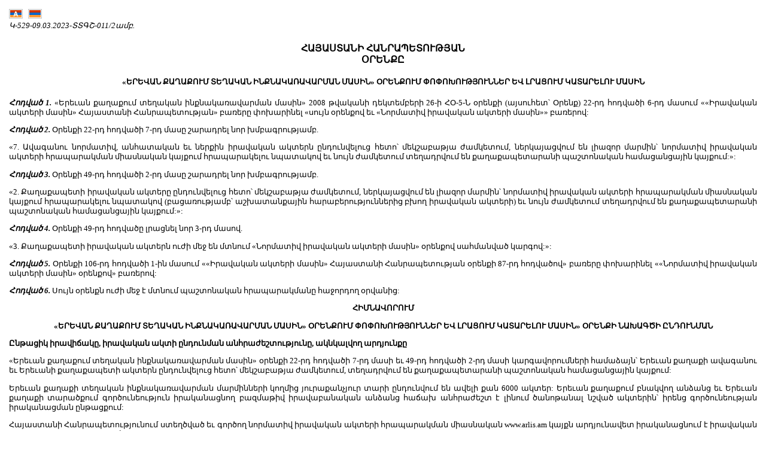

--- FILE ---
content_type: text/html; charset=UTF-8
request_url: http://www.parliament.am/drafts.php?sel=showdraft&DraftID=70626
body_size: 12044
content:
<HTML>

<HEAD>

<meta http-equiv="Content-Type" content="text/html; charset=utf-8">
<link href=parliament_arm.css rel=stylesheet type=text/css>

<style>
td {font-size: 10pt}
</style>

<SCRIPT language="JavaScript">

<!--

function popup(url) {



    popupWindow = window.open(url,"winname","alwaysRaised,width=780,height=590,toolbar=0,location=0,directories=0,status=0,menubar=0,scrollbars=yes,resizable=yes");



    popupWindow.focus();

}

-->

</SCRIPT>



<TITLE>Draft 529: National Assembly of RA</TITLE>



</HEAD>



<BODY bgcolor="#FFFFFF" link="#001A4F" vlink="#001A4F" alink="#001A4F" leftmargin="15" topmargin="15" marginwidth="15" marginheight="15">

<a href="/drafts.php?sel=showdraft&DraftID=70626&lang=arm&enc=armscii"><img src="images/lang_arm_a.gif" width="23" height="16" border="0" class=lang alt="Armenian ARMSCII" title="Armenian ARMSCII"></a>
<a href="/drafts.php?sel=showdraft&DraftID=70626&lang=arm&enc=utf8"><img src="images/lang_arm.gif" width="23" height="16" alt="Armenian" border="0"></a>

<div align="right"><i><font size="2"></font></i></div>
<div align="right"><i><font size="2"><b></b></font></i></div>
<div align="left"><i><font size="2">Կ-529-09.03.2023-</nobr>ՏՏԳՇ-011/2ամբ.</font></i></div>

<center>

  <h2><font size="3">ՀԱՅԱՍՏԱՆԻ ՀԱՆՐԱՊԵՏՈՒԹՅԱՆ <br> ՕՐԵՆՔԸ</font></h2>

</center>

<center>

  <h3><font size="2"><strong >«ԵՐԵՎԱՆ ՔԱՂԱՔՈՒՄ ՏԵՂԱԿԱՆ ԻՆՔՆԱԿԱՌԱՎԱՐՄԱՆ ՄԱՍԻՆ» ՕՐԵՆՔՈՒՄ ՓՈՓՈԽՈՒԹՅՈՒՆՆԵՐ ԵՎ ԼՐԱՑՈՒՄ ԿԱՏԱՐԵԼՈՒ ՄԱՍԻՆ</strong></font></h3>

</center>

<div align="justify" style="font-size: 10pt"><center><p><b></b>
<b><i></i>
</b>


</p>
</center>
<b><i></i>
</b>
<p><b><i>Հոդված 1. </i>
</b>
«Երեւան քաղաքում տեղական ինքնակառավարման մասին» 2008 թվականի դեկտեմբերի 26-ի ՀՕ-5-Ն օրենքի (այսուհետ՝ Օրենք) 22-րդ հոդվածի 6-րդ մասում ««Իրավական ակտերի մասին» Հայաստանի Հանրապետության» բառերը փոխարինել «սույն օրենքով եւ «Նորմատիվ իրավական ակտերի մասին»» բառերով: 

</p>
<p><b><i>Հոդված 2. </i>
</b>
Օրենքի 22-րդ հոդվածի 7-րդ մասը շարադրել նոր խմբագրությամբ. 

</p>
<p>«7. Ավագանու նորմատիվ, անհատական եւ ներքին իրավական ակտերն ընդունվելուց հետո՝ մեկշաբաթյա ժամկետում, ներկայացվում են լիազոր մարմին՝ նորմատիվ իրավական ակտերի հրապարակման միասնական կայքում հրապարակելու նպատակով եւ նույն ժամկետում տեղադրվում են քաղաքապետարանի պաշտոնական համացանցային կայքում:»: 
</p>
<p><b><i>Հոդված 3. </i>
</b>
Օրենքի 49-րդ հոդվածի 2-րդ մասը շարադրել նոր խմբագրությամբ. 

</p>
<p>«2. Քաղաքապետի իրավական ակտերը ընդունվելուց հետո՝ մեկշաբաթյա ժամկետում, ներկայացվում են լիազոր մարմին՝ նորմատիվ իրավական ակտերի հրապարակման միասնական կայքում հրապարակելու նպատակով (բացառությամբ՝ աշխատանքային հարաբերություններից բխող իրավական ակտերի) եւ նույն ժամկետում տեղադրվում են քաղաքապետարանի պաշտոնական համացանցային կայքում:»: 
</p>
<p><b><i>Հոդված 4. </i>
</b>
Օրենքի 49-րդ հոդվածը լրացնել նոր 3-րդ մասով. 

</p>
<p>«3. Քաղաքապետի իրավական ակտերն ուժի մեջ են մտնում «Նորմատիվ իրավական ակտերի մասին» օրենքով սահմանված կարգով:»:<b><i></i>
 </b>


</p>
<p><b><i>Հոդված 5. </i>
</b>
Օրենքի 106-րդ հոդվածի 1-ին մասում ««Իրավական ակտերի մասին» Հայաստանի Հանրապետության օրենքի 87-րդ հոդվածով» բառերը փոխարինել ««Նորմատիվ իրավական ակտերի մասին» օրենքով» բառերով: 

</p>
<p><b><i>Հոդված 6.</i>
 </b>
Սույն օրենքն ուժի մեջ է մտնում պաշտոնական հրապարակմանը հաջորդող օրվանից: <br />


</p>
<center><p><b>ՀԻՄՆԱՎՈՐՈՒՄ</b>
 <b></b>


</p>
<p><b>«ԵՐԵՎԱՆ ՔԱՂԱՔՈՒՄ ՏԵՂԱԿԱՆ ԻՆՔՆԱԿԱՌԱՎԱՐՄԱՆ ՄԱՍԻՆ» ՕՐԵՆՔՈՒՄ ՓՈՓՈԽՈՒԹՅՈՒՆՆԵՐ ԵՎ ԼՐԱՑՈՒՄ ԿԱՏԱՐԵԼՈՒ ՄԱՍԻՆ» ՕՐԵՆՔԻ ՆԱԽԱԳԾԻ ԸՆԴՈՒՆՄԱՆ 
</b>
</p>
</center>
<p><b>Ընթացիկ իրավիճակը, իրավական ակտի ընդունման անհրաժեշտությունը, ակնկալվող արդյունքը</b>
 

</p>
<p>«Երեւան քաղաքում տեղական ինքնակառավարման մասին» օրենքի 22-րդ հոդվածի 7-րդ մասի եւ 49-րդ հոդվածի 2-րդ մասի կարգավորումների համաձայն՝ Երեւան քաղաքի ավագանու եւ Երեւանի քաղաքապետի ակտերն ընդունվելուց հետո՝ մեկշաբաթյա ժամկետում, տեղադրվում են քաղաքապետարանի պաշտոնական համացանցային կայքում: 
</p>
<p>Երեւան քաղաքի տեղական ինքնակառավարման մարմինների կողմից յուրաքանչյուր տարի ընդունվում են ավելի քան 6000 ակտեր: Երեւան քաղաքում բնակվող անձանց եւ Երեւան քաղաքի տարածքում գործունեություն իրականացնող բազմաթիվ իրավաբանական անձանց հաճախ անհրաժեշտ է լինում ծանոթանալ նշված ակտերին՝ իրենց գործունեության իրականացման ընթացքում: 
</p>
<p>Հայաստանի Հանրապետությունում ստեղծված եւ գործող նորմատիվ իրավական ակտերի հրապարակման միասնական www.arlis.am կայքն արդյունավետ իրականացնում է իրավական ակտերի ինկորպորացված հրապարակումը եւ նշված կայքում Երեւան քաղաքի տեղական ինքնակառավարման մարմինների ընդունած ակտերի տեղադրումն առավել դյուրին կդարձնի որեւէ ակտին եւ դրա բովանդակությանը ծանոթանալու ընթացքը եւ այդ ակտին համապատասխան գործունեության կազմակերպումը, ուստի իրավական ակտերի միասնական շտեմարան ապահովելու անհրաժեշտությամբ պայմանավորված մշակվել է սույն օրենքի նախագիծը: 
</p>
<p>Միաժամանակ «Երեւան քաղաքում տեղական ինքնակառավարման մասին» օրենքում կատարվում են հղումներ «Իրավական ակտերի մասին» օրենքին, որն ուժը կորցրել է 07.04.2018 թվականին, եւ ներկայումս նշված հարաբերությունները կարգավորվում են «Նորմատիվ իրավական ակտերի մասին» օրենքով, ուստի «Երեւան քաղաքում տեղական ինքնակառավարման մասին» օրենքում «Իրավական ակտերի մասին» բառերն առաջարկվում է փոխարինել «Նորմատիվ իրավական ակտերի մասին» բառերով: 
</p>
<p><b>Նախագծի մշակման գործընթացում ներգրավված ինստիտուտները եւ անձինք.</b>
 

</p>
<p>Նախագիծը մշակվել է Երեւանի քաղաքապետարանի աշխատակազմի կողմից. 
</p>
<p><b>Լրացուցիչ ֆինանսական միջոցների անհրաժեշտությունը.</b>
 

</p>
<p>Նախագծի ընդունման կապակցությամբ լրացուցիչ ֆինանսական միջոցների անհրաժեշտություն չի առաջանում: 
</p>
<p><b>Նախագծի ընդունման առնչությամբ ընդունվելիք այլ իրավական ակտերի կամ դրանց ընդունման անհրաժեշտության բացակայության մասին.</b>
 

</p>
<p>Նախագծի ընդունումն այլ իրավական ակտերում փոփոխություններ կատարելու անհրաժեշտություն չի առաջացնում: 
</p>
<p><b>Կապը ռազմավարական փաստաթղթերի հետ. Հայաստանի վերափոխման ռազմավարություն 2050, Կառավարության 2021-2026թթ. ծրագիր, ոլորտային եւ/կամ այլ ռազմավարություններ».</b>
 

</p>
<p>Կապը ռազմավարական փաստաթղթերի հետ բացակայում է:<br />
&nbsp; 
</p>
<center><p><b>ԵԶՐԱԿԱՑՈՒԹՅՈՒՆ</b>
 <b></b>


</p>
<p><b>«ԵՐԵՎԱՆ ՔԱՂԱՔՈՒՄ ՏԵՂԱԿԱՆ ԻՆՔՆԱԿԱՌԱՎԱՐՄԱՆ ՄԱՍԻՆ» ՕՐԵՆՔՈՒՄ ՓՈՓՈԽՈՒԹՅՈՒՆՆԵՐ ԵՎ ԼՐԱՑՈՒՄ ԿԱՏԱՐԵԼՈՒ ՄԱՍԻՆ» ՕՐԵՆՔԻ ՆԱԽԱԳԾԻ ԸՆԴՈՒՆՄԱՆ ԿԱՊԱԿՑՈՒԹՅԱՄԲ ՀԱՅԱՍՏԱՆԻ ՀԱՆՐԱՊԵՏՈՒԹՅԱՆ ՊԵՏԱԿԱՆ ԲՅՈՒՋԵԻ ԵԿԱՄՈՒՏՆԵՐԻ ԷԱԿԱՆ ՆՎԱԶԵՑՄԱՆ ԿԱՄ ԾԱԽՍԵՐԻ ԱՎԵԼԱՑՄԱՆ ՄԱՍԻՆ 
</b>
</p>
</center>
<p>«Երեւան քաղաքում տեղական ինքնակառավարման մասին» օրենքում փոփոխություններ եւ լրացում կատարելու մասին» օրենքի նախագծի ընդունման կապակցությամբ Հայաստանի Հանրապետության պետական բյուջեի եկամուտների էական նվազեցում կամ ծախսերի ավելացում չի նախատեսվում:<br />
&nbsp;<br />
<br />

</p>
<blockquote><a href="/draft_docs8/K-529_teghekanq.pdf" target="_blank">Տեղեկանք գործող օրենքի փոփոխվող հոդվածների վերաբերյալ
</a>
 
<p><a href="/draft_docs8/K-529_02032023KV260.pdf" target="_blank">Հայաստանի Հանրապետության կառավարության որոշում
</a>
 
</p>
<p><a href="/draft_docs8/K-529_06032023VV234.pdf" target="_blank">Հայաստանի Հանրապետության վարչապետի որոշում
</a>
 
</p>
<p><a href="/draft_docs8/K-529_namak.pdf" target="_blank">Գրություն
</a>
 
</p>
</blockquote>


<div class=footer_options><hr>
<div style="float:left;"><img src="images/ico_top.gif" width="11" height="11" align=left> <a href=# class=blue_mid_b>Դեպի վեր</a></div> 
<div style="float:right;">
<a href="mailto:?subject=www.parliament.am&body=http://www.parliament.am/%2Fdrafts.php%3Fsel%3Dshowdraft%26DraftID%3D70626%26lang%3Darm"><img src="images/ico_mail_1.gif" width="12" height="22" border="0" align=right style="margin-left:8px;"></a> 
<a href="/drafts.php?sel=showdraft&DraftID=70626&lang=arm&view=print&mode=save"><img src="images/ico_save.gif" width="11" height="22" border="0" align=right style="margin-left:8px;"></a>
<a href="javascript:window.print()"><img src="images/ico_print.gif" width="12" height="22" border="0" align=right></a> 
</div>
</div>

</div>

</BODY>

</HTML>